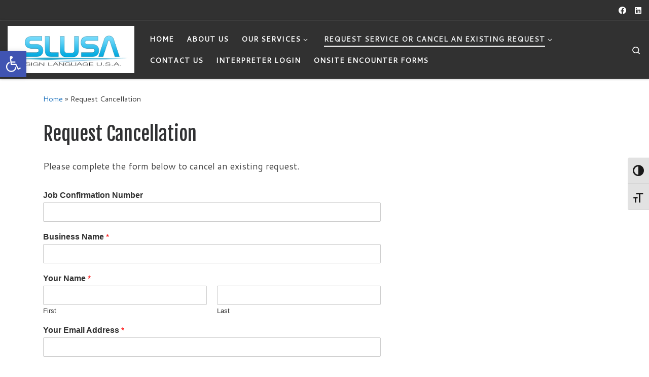

--- FILE ---
content_type: text/html; charset=UTF-8
request_url: https://www.signlanguageusa.com/cancel/
body_size: 75128
content:
<!DOCTYPE html>
<!--[if IE 7]>
<html class="ie ie7" lang="en-US">
<![endif]-->
<!--[if IE 8]>
<html class="ie ie8" lang="en-US">
<![endif]-->
<!--[if !(IE 7) | !(IE 8)  ]><!-->
<html lang="en-US" class="no-js">
<!--<![endif]-->
  <head>
  <meta charset="UTF-8" />
  <meta http-equiv="X-UA-Compatible" content="IE=EDGE" />
  <meta name="viewport" content="width=device-width, initial-scale=1.0" />
  <link rel="profile"  href="https://gmpg.org/xfn/11" />
  <link rel="pingback" href="https://www.signlanguageusa.com/xmlrpc.php" />
  <!-- scripts for IE8 and less  -->
  <!--[if lt IE 9]>
    <script src="https://www.signlanguageusa.com/wp-content/themes/customizr/assets/front/js/libs/html5.js"></script>
  <![endif]-->
<script>(function(html){html.className = html.className.replace(/\bno-js\b/,'js')})(document.documentElement);</script>
<title>Request Cancellation</title>

<!-- Google Tag Manager for WordPress by gtm4wp.com -->
<script data-cfasync="false" data-pagespeed-no-defer>
	var gtm4wp_datalayer_name = "dataLayer";
	var dataLayer = dataLayer || [];
</script>
<!-- End Google Tag Manager for WordPress by gtm4wp.com --><link rel='dns-prefetch' href='//s.w.org' />
<link rel='dns-prefetch' href='//v0.wordpress.com' />
<link rel="alternate" type="application/rss+xml" title=" &raquo; Feed" href="https://www.signlanguageusa.com/feed/" />
<link rel="alternate" type="application/rss+xml" title=" &raquo; Comments Feed" href="https://www.signlanguageusa.com/comments/feed/" />
		<!-- This site uses the Google Analytics by MonsterInsights plugin v7.16.2 - Using Analytics tracking - https://www.monsterinsights.com/ -->
							<script src="//www.googletagmanager.com/gtag/js?id=UA-172733381-1"  type="text/javascript" data-cfasync="false"></script>
			<script type="text/javascript" data-cfasync="false">
				var mi_version = '7.16.2';
				var mi_track_user = true;
				var mi_no_track_reason = '';
				
								var disableStr = 'ga-disable-UA-172733381-1';

				/* Function to detect opted out users */
				function __gtagTrackerIsOptedOut() {
					return document.cookie.indexOf( disableStr + '=true' ) > - 1;
				}

				/* Disable tracking if the opt-out cookie exists. */
				if ( __gtagTrackerIsOptedOut() ) {
					window[disableStr] = true;
				}

				/* Opt-out function */
				function __gtagTrackerOptout() {
					document.cookie = disableStr + '=true; expires=Thu, 31 Dec 2099 23:59:59 UTC; path=/';
					window[disableStr] = true;
				}

				if ( 'undefined' === typeof gaOptout ) {
					function gaOptout() {
						__gtagTrackerOptout();
					}
				}
								window.dataLayer = window.dataLayer || [];
				if ( mi_track_user ) {
					function __gtagTracker() {dataLayer.push( arguments );}
					__gtagTracker( 'js', new Date() );
					__gtagTracker( 'set', {
						'developer_id.dZGIzZG' : true,
						                    });
					__gtagTracker( 'config', 'UA-172733381-1', {
						forceSSL:true,link_attribution:true,					} );
										window.gtag = __gtagTracker;										(
						function () {
							/* https://developers.google.com/analytics/devguides/collection/analyticsjs/ */
							/* ga and __gaTracker compatibility shim. */
							var noopfn = function () {
								return null;
							};
							var newtracker = function () {
								return new Tracker();
							};
							var Tracker = function () {
								return null;
							};
							var p = Tracker.prototype;
							p.get = noopfn;
							p.set = noopfn;
							p.send = function (){
								var args = Array.prototype.slice.call(arguments);
								args.unshift( 'send' );
								__gaTracker.apply(null, args);
							};
							var __gaTracker = function () {
								var len = arguments.length;
								if ( len === 0 ) {
									return;
								}
								var f = arguments[len - 1];
								if ( typeof f !== 'object' || f === null || typeof f.hitCallback !== 'function' ) {
									if ( 'send' === arguments[0] ) {
										var hitConverted, hitObject = false, action;
										if ( 'event' === arguments[1] ) {
											if ( 'undefined' !== typeof arguments[3] ) {
												hitObject = {
													'eventAction': arguments[3],
													'eventCategory': arguments[2],
													'eventLabel': arguments[4],
													'value': arguments[5] ? arguments[5] : 1,
												}
											}
										}
										if ( typeof arguments[2] === 'object' ) {
											hitObject = arguments[2];
										}
										if ( 'undefined' !== typeof (
											arguments[1].hitType
										) ) {
											hitObject = arguments[1];
										}
										if ( hitObject ) {
											action = 'timing' === arguments[1].hitType ? 'timing_complete' : hitObject.eventAction;
											hitConverted = mapArgs( hitObject );
											__gtagTracker( 'event', action, hitConverted );
										}
									}
									return;
								}

								function mapArgs( args ) {
									var gaKey, hit = {};
									var gaMap = {
										'eventCategory': 'event_category',
										'eventAction': 'event_action',
										'eventLabel': 'event_label',
										'eventValue': 'event_value',
										'nonInteraction': 'non_interaction',
										'timingCategory': 'event_category',
										'timingVar': 'name',
										'timingValue': 'value',
										'timingLabel': 'event_label',
									};
									for ( gaKey in gaMap ) {
										if ( 'undefined' !== typeof args[gaKey] ) {
											hit[gaMap[gaKey]] = args[gaKey];
										}
									}
									return hit;
								}

								try {
									f.hitCallback();
								} catch ( ex ) {
								}
							};
							__gaTracker.create = newtracker;
							__gaTracker.getByName = newtracker;
							__gaTracker.getAll = function () {
								return [];
							};
							__gaTracker.remove = noopfn;
							__gaTracker.loaded = true;
							window['__gaTracker'] = __gaTracker;
						}
					)();
									} else {
										console.log( "" );
					( function () {
							function __gtagTracker() {
								return null;
							}
							window['__gtagTracker'] = __gtagTracker;
							window['gtag'] = __gtagTracker;
					} )();
									}
			</script>
				<!-- / Google Analytics by MonsterInsights -->
				<script type="text/javascript">
			window._wpemojiSettings = {"baseUrl":"https:\/\/s.w.org\/images\/core\/emoji\/13.0.1\/72x72\/","ext":".png","svgUrl":"https:\/\/s.w.org\/images\/core\/emoji\/13.0.1\/svg\/","svgExt":".svg","source":{"concatemoji":"https:\/\/www.signlanguageusa.com\/wp-includes\/js\/wp-emoji-release.min.js?ver=5.6.16"}};
			!function(e,a,t){var n,r,o,i=a.createElement("canvas"),p=i.getContext&&i.getContext("2d");function s(e,t){var a=String.fromCharCode;p.clearRect(0,0,i.width,i.height),p.fillText(a.apply(this,e),0,0);e=i.toDataURL();return p.clearRect(0,0,i.width,i.height),p.fillText(a.apply(this,t),0,0),e===i.toDataURL()}function c(e){var t=a.createElement("script");t.src=e,t.defer=t.type="text/javascript",a.getElementsByTagName("head")[0].appendChild(t)}for(o=Array("flag","emoji"),t.supports={everything:!0,everythingExceptFlag:!0},r=0;r<o.length;r++)t.supports[o[r]]=function(e){if(!p||!p.fillText)return!1;switch(p.textBaseline="top",p.font="600 32px Arial",e){case"flag":return s([127987,65039,8205,9895,65039],[127987,65039,8203,9895,65039])?!1:!s([55356,56826,55356,56819],[55356,56826,8203,55356,56819])&&!s([55356,57332,56128,56423,56128,56418,56128,56421,56128,56430,56128,56423,56128,56447],[55356,57332,8203,56128,56423,8203,56128,56418,8203,56128,56421,8203,56128,56430,8203,56128,56423,8203,56128,56447]);case"emoji":return!s([55357,56424,8205,55356,57212],[55357,56424,8203,55356,57212])}return!1}(o[r]),t.supports.everything=t.supports.everything&&t.supports[o[r]],"flag"!==o[r]&&(t.supports.everythingExceptFlag=t.supports.everythingExceptFlag&&t.supports[o[r]]);t.supports.everythingExceptFlag=t.supports.everythingExceptFlag&&!t.supports.flag,t.DOMReady=!1,t.readyCallback=function(){t.DOMReady=!0},t.supports.everything||(n=function(){t.readyCallback()},a.addEventListener?(a.addEventListener("DOMContentLoaded",n,!1),e.addEventListener("load",n,!1)):(e.attachEvent("onload",n),a.attachEvent("onreadystatechange",function(){"complete"===a.readyState&&t.readyCallback()})),(n=t.source||{}).concatemoji?c(n.concatemoji):n.wpemoji&&n.twemoji&&(c(n.twemoji),c(n.wpemoji)))}(window,document,window._wpemojiSettings);
		</script>
		<style type="text/css">
img.wp-smiley,
img.emoji {
	display: inline !important;
	border: none !important;
	box-shadow: none !important;
	height: 1em !important;
	width: 1em !important;
	margin: 0 .07em !important;
	vertical-align: -0.1em !important;
	background: none !important;
	padding: 0 !important;
}
</style>
	<link rel='stylesheet' id='wp-block-library-css'  href='https://www.signlanguageusa.com/wp-includes/css/dist/block-library/style.min.css?ver=5.6.16' type='text/css' media='all' />
<style id='wp-block-library-inline-css' type='text/css'>
.has-text-align-justify{text-align:justify;}
</style>
<link rel='stylesheet' id='simple-banner-style-css'  href='https://www.signlanguageusa.com/wp-content/plugins/simple-banner/simple-banner.css?ver=2.12.1' type='text/css' media='all' />
<link rel='stylesheet' id='ui-font-css'  href='https://www.signlanguageusa.com/wp-content/plugins/wp-accessibility/toolbar/fonts/css/a11y-toolbar.css?ver=1.8.1' type='text/css' media='all' />
<link rel='stylesheet' id='ui-a11y-css'  href='https://www.signlanguageusa.com/wp-content/plugins/wp-accessibility/toolbar/css/a11y.css?ver=1.8.1' type='text/css' media='all' />
<link rel='stylesheet' id='ui-fontsize.css-css'  href='https://www.signlanguageusa.com/wp-content/plugins/wp-accessibility/toolbar/css/a11y-fontsize.css?ver=1.8.1' type='text/css' media='all' />
<style id='ui-fontsize.css-inline-css' type='text/css'>
html { --wpa-font-size: clamp( 24px, 1.5rem, 36px ); --wpa-h1-size : clamp( 48px, 3rem, 72px ); --wpa-h2-size : clamp( 40px, 2.5rem, 60px ); --wpa-h3-size : clamp( 32px, 2rem, 48px ); --wpa-h4-size : clamp( 28px, 1.75rem, 42px ); --wpa-sub-list-size: 1.1em; --wpa-sub-sub-list-size: 1em; } 
</style>
<link rel='stylesheet' id='wpa-style-css'  href='https://www.signlanguageusa.com/wp-content/plugins/wp-accessibility/css/wpa-style.css?ver=1.8.1' type='text/css' media='all' />
<style id='wpa-style-inline-css' type='text/css'>
:root { --admin-bar-top : 7px; }
</style>
<link rel='stylesheet' id='monsterinsights-popular-posts-style-css'  href='https://www.signlanguageusa.com/wp-content/plugins/google-analytics-for-wordpress/assets/css/frontend.min.css?ver=7.16.2' type='text/css' media='all' />
<link rel='stylesheet' id='wpforms-classic-full-css'  href='https://www.signlanguageusa.com/wp-content/plugins/wpforms/assets/css/frontend/classic/wpforms-full.min.css?ver=1.8.2.2' type='text/css' media='all' />
<link rel='stylesheet' id='customizr-main-css'  href='https://www.signlanguageusa.com/wp-content/themes/customizr/assets/front/css/style.min.css?ver=4.4.0' type='text/css' media='all' />
<style id='customizr-main-inline-css' type='text/css'>
::-moz-selection{background-color:#1e73be}::selection{background-color:#1e73be}a,.btn-skin:active,.btn-skin:focus,.btn-skin:hover,.btn-skin.inverted,.grid-container__classic .post-type__icon,.post-type__icon:hover .icn-format,.grid-container__classic .post-type__icon:hover .icn-format,[class*='grid-container__'] .entry-title a.czr-title:hover,input[type=checkbox]:checked::before{color:#1e73be}.czr-css-loader > div ,.btn-skin,.btn-skin:active,.btn-skin:focus,.btn-skin:hover,.btn-skin-h-dark,.btn-skin-h-dark.inverted:active,.btn-skin-h-dark.inverted:focus,.btn-skin-h-dark.inverted:hover{border-color:#1e73be}.tc-header.border-top{border-top-color:#1e73be}[class*='grid-container__'] .entry-title a:hover::after,.grid-container__classic .post-type__icon,.btn-skin,.btn-skin.inverted:active,.btn-skin.inverted:focus,.btn-skin.inverted:hover,.btn-skin-h-dark,.btn-skin-h-dark.inverted:active,.btn-skin-h-dark.inverted:focus,.btn-skin-h-dark.inverted:hover,.sidebar .widget-title::after,input[type=radio]:checked::before{background-color:#1e73be}.btn-skin-light:active,.btn-skin-light:focus,.btn-skin-light:hover,.btn-skin-light.inverted{color:#4799e2}input:not([type='submit']):not([type='button']):not([type='number']):not([type='checkbox']):not([type='radio']):focus,textarea:focus,.btn-skin-light,.btn-skin-light.inverted,.btn-skin-light:active,.btn-skin-light:focus,.btn-skin-light:hover,.btn-skin-light.inverted:active,.btn-skin-light.inverted:focus,.btn-skin-light.inverted:hover{border-color:#4799e2}.btn-skin-light,.btn-skin-light.inverted:active,.btn-skin-light.inverted:focus,.btn-skin-light.inverted:hover{background-color:#4799e2}.btn-skin-lightest:active,.btn-skin-lightest:focus,.btn-skin-lightest:hover,.btn-skin-lightest.inverted{color:#5da5e5}.btn-skin-lightest,.btn-skin-lightest.inverted,.btn-skin-lightest:active,.btn-skin-lightest:focus,.btn-skin-lightest:hover,.btn-skin-lightest.inverted:active,.btn-skin-lightest.inverted:focus,.btn-skin-lightest.inverted:hover{border-color:#5da5e5}.btn-skin-lightest,.btn-skin-lightest.inverted:active,.btn-skin-lightest.inverted:focus,.btn-skin-lightest.inverted:hover{background-color:#5da5e5}.pagination,a:hover,a:focus,a:active,.btn-skin-dark:active,.btn-skin-dark:focus,.btn-skin-dark:hover,.btn-skin-dark.inverted,.btn-skin-dark-oh:active,.btn-skin-dark-oh:focus,.btn-skin-dark-oh:hover,.post-info a:not(.btn):hover,.grid-container__classic .post-type__icon .icn-format,[class*='grid-container__'] .hover .entry-title a,.widget-area a:not(.btn):hover,a.czr-format-link:hover,.format-link.hover a.czr-format-link,button[type=submit]:hover,button[type=submit]:active,button[type=submit]:focus,input[type=submit]:hover,input[type=submit]:active,input[type=submit]:focus,.tabs .nav-link:hover,.tabs .nav-link.active,.tabs .nav-link.active:hover,.tabs .nav-link.active:focus{color:#165389}.grid-container__classic.tc-grid-border .grid__item,.btn-skin-dark,.btn-skin-dark.inverted,button[type=submit],input[type=submit],.btn-skin-dark:active,.btn-skin-dark:focus,.btn-skin-dark:hover,.btn-skin-dark.inverted:active,.btn-skin-dark.inverted:focus,.btn-skin-dark.inverted:hover,.btn-skin-h-dark:active,.btn-skin-h-dark:focus,.btn-skin-h-dark:hover,.btn-skin-h-dark.inverted,.btn-skin-h-dark.inverted,.btn-skin-h-dark.inverted,.btn-skin-dark-oh:active,.btn-skin-dark-oh:focus,.btn-skin-dark-oh:hover,.btn-skin-dark-oh.inverted:active,.btn-skin-dark-oh.inverted:focus,.btn-skin-dark-oh.inverted:hover,button[type=submit]:hover,button[type=submit]:active,button[type=submit]:focus,input[type=submit]:hover,input[type=submit]:active,input[type=submit]:focus{border-color:#165389}.btn-skin-dark,.btn-skin-dark.inverted:active,.btn-skin-dark.inverted:focus,.btn-skin-dark.inverted:hover,.btn-skin-h-dark:active,.btn-skin-h-dark:focus,.btn-skin-h-dark:hover,.btn-skin-h-dark.inverted,.btn-skin-h-dark.inverted,.btn-skin-h-dark.inverted,.btn-skin-dark-oh.inverted:active,.btn-skin-dark-oh.inverted:focus,.btn-skin-dark-oh.inverted:hover,.grid-container__classic .post-type__icon:hover,button[type=submit],input[type=submit],.czr-link-hover-underline .widgets-list-layout-links a:not(.btn)::before,.czr-link-hover-underline .widget_archive a:not(.btn)::before,.czr-link-hover-underline .widget_nav_menu a:not(.btn)::before,.czr-link-hover-underline .widget_rss ul a:not(.btn)::before,.czr-link-hover-underline .widget_recent_entries a:not(.btn)::before,.czr-link-hover-underline .widget_categories a:not(.btn)::before,.czr-link-hover-underline .widget_meta a:not(.btn)::before,.czr-link-hover-underline .widget_recent_comments a:not(.btn)::before,.czr-link-hover-underline .widget_pages a:not(.btn)::before,.czr-link-hover-underline .widget_calendar a:not(.btn)::before,[class*='grid-container__'] .hover .entry-title a::after,a.czr-format-link::before,.comment-author a::before,.comment-link::before,.tabs .nav-link.active::before{background-color:#165389}.btn-skin-dark-shaded:active,.btn-skin-dark-shaded:focus,.btn-skin-dark-shaded:hover,.btn-skin-dark-shaded.inverted{background-color:rgba(22,83,137,0.2)}.btn-skin-dark-shaded,.btn-skin-dark-shaded.inverted:active,.btn-skin-dark-shaded.inverted:focus,.btn-skin-dark-shaded.inverted:hover{background-color:rgba(22,83,137,0.8)}.navbar-brand,.header-tagline,h1,h2,h3,.tc-dropcap { font-family : 'Fjalla One';font-weight : 400; }
body { font-family : 'Cantarell';font-weight : 400; }

      .sticky-enabled .czr-shrink-on .branding__container img {
        height:60px!important;width:auto!important
      }
              .sticky-enabled .czr-shrink-on .navbar-brand-sitename {
                font-size: 0.8em;
                opacity: 0.8;
              }
</style>
<link rel='stylesheet' id='pojo-a11y-css'  href='https://www.signlanguageusa.com/wp-content/plugins/pojo-accessibility/assets/css/style.min.css?ver=1.0.0' type='text/css' media='all' />
<link rel='stylesheet' id='jetpack_css-css'  href='https://www.signlanguageusa.com/wp-content/plugins/jetpack/css/jetpack.css?ver=9.2.4' type='text/css' media='all' />
<script type='text/javascript' id='monsterinsights-frontend-script-js-extra'>
/* <![CDATA[ */
var monsterinsights_frontend = {"js_events_tracking":"true","download_extensions":"doc,pdf,ppt,zip,xls,docx,pptx,xlsx","inbound_paths":"[{\"path\":\"\\\/go\\\/\",\"label\":\"affiliate\"},{\"path\":\"\\\/recommend\\\/\",\"label\":\"affiliate\"}]","home_url":"https:\/\/www.signlanguageusa.com","hash_tracking":"false","ua":"UA-172733381-1"};
/* ]]> */
</script>
<script type='text/javascript' src='https://www.signlanguageusa.com/wp-content/plugins/google-analytics-for-wordpress/assets/js/frontend-gtag.min.js?ver=7.16.2' id='monsterinsights-frontend-script-js'></script>
<script type='text/javascript' src='https://www.signlanguageusa.com/wp-includes/js/jquery/jquery.min.js?ver=3.5.1' id='jquery-core-js'></script>
<script type='text/javascript' src='https://www.signlanguageusa.com/wp-includes/js/jquery/jquery-migrate.min.js?ver=3.3.2' id='jquery-migrate-js'></script>
<script type='text/javascript' id='simple-banner-script-js-before'>
const simpleBannerScriptParams = {"version":"2.12.1","hide_simple_banner":"yes","simple_banner_position":"static","header_margin":"0","header_padding":"0","simple_banner_text":"","pro_version_enabled":"","disabled_on_current_page":false,"debug_mode":"","id":6427,"disabled_pages_array":[],"is_current_page_a_post":false,"disabled_on_posts":"","simple_banner_font_size":"18","simple_banner_color":"#e90101","simple_banner_text_color":"","simple_banner_link_color":"","simple_banner_close_color":"","simple_banner_custom_css":"","simple_banner_scrolling_custom_css":"","simple_banner_text_custom_css":"","simple_banner_button_css":"","site_custom_css":"","keep_site_custom_css":"","site_custom_js":"","keep_site_custom_js":"","wp_body_open_enabled":"","wp_body_open":true,"close_button_enabled":"on","close_button_expiration":"1","close_button_cookie_set":false}
</script>
<script type='text/javascript' src='https://www.signlanguageusa.com/wp-content/plugins/simple-banner/simple-banner.js?ver=2.12.1' id='simple-banner-script-js'></script>
<script type='text/javascript' src='https://www.signlanguageusa.com/wp-content/themes/customizr/assets/front/js/libs/modernizr.min.js?ver=4.4.0' id='modernizr-js'></script>
<script type='text/javascript' src='https://www.signlanguageusa.com/wp-includes/js/underscore.min.js?ver=1.8.3' id='underscore-js'></script>
<script type='text/javascript' id='tc-scripts-js-extra'>
/* <![CDATA[ */
var CZRParams = {"assetsPath":"https:\/\/www.signlanguageusa.com\/wp-content\/themes\/customizr\/assets\/front\/","mainScriptUrl":"https:\/\/www.signlanguageusa.com\/wp-content\/themes\/customizr\/assets\/front\/js\/tc-scripts.min.js?4.4.0","deferFontAwesome":"1","fontAwesomeUrl":"https:\/\/www.signlanguageusa.com\/wp-content\/themes\/customizr\/assets\/shared\/fonts\/fa\/css\/fontawesome-all.min.css?4.4.0","_disabled":[],"centerSliderImg":"1","isLightBoxEnabled":"1","SmoothScroll":{"Enabled":true,"Options":{"touchpadSupport":false}},"isAnchorScrollEnabled":"1","anchorSmoothScrollExclude":{"simple":["[class*=edd]",".carousel-control","[data-toggle=\"modal\"]","[data-toggle=\"dropdown\"]","[data-toggle=\"czr-dropdown\"]","[data-toggle=\"tooltip\"]","[data-toggle=\"popover\"]","[data-toggle=\"collapse\"]","[data-toggle=\"czr-collapse\"]","[data-toggle=\"tab\"]","[data-toggle=\"pill\"]","[data-toggle=\"czr-pill\"]","[class*=upme]","[class*=um-]"],"deep":{"classes":[],"ids":[]}},"timerOnScrollAllBrowsers":"1","centerAllImg":"1","HasComments":"","LoadModernizr":"1","stickyHeader":"1","extLinksStyle":"","extLinksTargetExt":"","extLinksSkipSelectors":{"classes":["btn","button"],"ids":[]},"dropcapEnabled":"","dropcapWhere":{"post":"","page":""},"dropcapMinWords":"50","dropcapSkipSelectors":{"tags":["IMG","IFRAME","H1","H2","H3","H4","H5","H6","BLOCKQUOTE","UL","OL"],"classes":["btn"],"id":[]},"imgSmartLoadEnabled":"","imgSmartLoadOpts":{"parentSelectors":["[class*=grid-container], .article-container",".__before_main_wrapper",".widget-front",".post-related-articles",".tc-singular-thumbnail-wrapper"],"opts":{"excludeImg":[".tc-holder-img"]}},"imgSmartLoadsForSliders":"","pluginCompats":[],"isWPMobile":"","menuStickyUserSettings":{"desktop":"stick_up","mobile":"stick_up"},"adminAjaxUrl":"https:\/\/www.signlanguageusa.com\/wp-admin\/admin-ajax.php","ajaxUrl":"https:\/\/www.signlanguageusa.com\/?czrajax=1","frontNonce":{"id":"CZRFrontNonce","handle":"62d5314df1"},"isDevMode":"","isModernStyle":"1","i18n":{"Permanently dismiss":"Permanently dismiss"},"frontNotifications":{"welcome":{"enabled":false,"content":"","dismissAction":"dismiss_welcome_note_front"}},"preloadGfonts":"1","googleFonts":"Fjalla+One:400%7CCantarell:400","version":"4.4.0"};
/* ]]> */
</script>
<script type='text/javascript' src='https://www.signlanguageusa.com/wp-content/themes/customizr/assets/front/js/tc-scripts.min.js?ver=4.4.0' id='tc-scripts-js' defer></script>
<script type='text/javascript' src='https://www.signlanguageusa.com/wp-content/plugins/wp-accessibility/js/fingerprint.min.js?ver=1.8.1' id='wpa-fingerprintjs-js'></script>
<link rel="https://api.w.org/" href="https://www.signlanguageusa.com/wp-json/" /><link rel="alternate" type="application/json" href="https://www.signlanguageusa.com/wp-json/wp/v2/pages/6427" /><link rel="EditURI" type="application/rsd+xml" title="RSD" href="https://www.signlanguageusa.com/xmlrpc.php?rsd" />
<link rel="wlwmanifest" type="application/wlwmanifest+xml" href="https://www.signlanguageusa.com/wp-includes/wlwmanifest.xml" /> 
<meta name="generator" content="WordPress 5.6.16" />
<link rel="canonical" href="https://www.signlanguageusa.com/cancel/" />
<link rel='shortlink' href='https://wp.me/P24XcP-1FF' />
<link rel="alternate" type="application/json+oembed" href="https://www.signlanguageusa.com/wp-json/oembed/1.0/embed?url=https%3A%2F%2Fwww.signlanguageusa.com%2Fcancel%2F" />
<link rel="alternate" type="text/xml+oembed" href="https://www.signlanguageusa.com/wp-json/oembed/1.0/embed?url=https%3A%2F%2Fwww.signlanguageusa.com%2Fcancel%2F&#038;format=xml" />
                    <!-- Tracking code generated with Global Site Tag Tracking plugin v1.0.2 -->
                    <script async src="https://www.googletagmanager.com/gtag/js?id=AW-613687261"></script>
                    <script>
                      window.dataLayer = window.dataLayer || [];
                      function gtag(){dataLayer.push(arguments);}
                      gtag('js', new Date());

                      gtag('config', 'AW-613687261');
                    </script>      
                    <!-- / Global Site Tag Tracking plugin --><style type="text/css">.simple-banner{display:none;}</style><style type="text/css">.simple-banner{position:static;}</style><style type="text/css">.simple-banner .simple-banner-text{font-size:18;}</style><style type="text/css">.simple-banner{background:#e90101;}</style><style type="text/css">.simple-banner .simple-banner-text{color: #ffffff;}</style><style type="text/css">.simple-banner .simple-banner-text a{color:#f16521;}</style><style id="simple-banner-site-custom-css-dummy" type="text/css"></style><script id="simple-banner-site-custom-js-dummy" type="text/javascript"></script>
<!-- ========= WordPress Store Locator (v3.89.4) | http://www.viadat.com/store-locator/ ========== -->
<!-- No store locator on this page, so no unnecessary scripts for better site performance. -->
<!-- ========= End WordPress Store Locator () ========== -->


<!-- Google Tag Manager for WordPress by gtm4wp.com -->
<!-- GTM Container placement set to footer -->
<script data-cfasync="false" data-pagespeed-no-defer>
</script>
<!-- End Google Tag Manager for WordPress by gtm4wp.com --><style type='text/css'>img#wpstats{display:none}</style><style type="text/css">
#pojo-a11y-toolbar .pojo-a11y-toolbar-toggle a{ background-color: #4054b2;	color: #ffffff;}
#pojo-a11y-toolbar .pojo-a11y-toolbar-overlay, #pojo-a11y-toolbar .pojo-a11y-toolbar-overlay ul.pojo-a11y-toolbar-items.pojo-a11y-links{ border-color: #4054b2;}
body.pojo-a11y-focusable a:focus{ outline-style: solid !important;	outline-width: 1px !important;	outline-color: #FF0000 !important;}
#pojo-a11y-toolbar{ top: 100px !important;}
#pojo-a11y-toolbar .pojo-a11y-toolbar-overlay{ background-color: #ffffff;}
#pojo-a11y-toolbar .pojo-a11y-toolbar-overlay ul.pojo-a11y-toolbar-items li.pojo-a11y-toolbar-item a, #pojo-a11y-toolbar .pojo-a11y-toolbar-overlay p.pojo-a11y-toolbar-title{ color: #333333;}
#pojo-a11y-toolbar .pojo-a11y-toolbar-overlay ul.pojo-a11y-toolbar-items li.pojo-a11y-toolbar-item a.active{ background-color: #4054b2;	color: #ffffff;}
@media (max-width: 767px) { #pojo-a11y-toolbar { top: 50px !important; } }</style>
<!-- Jetpack Open Graph Tags -->
<meta property="og:type" content="article" />
<meta property="og:title" content="Request Cancellation" />
<meta property="og:url" content="https://www.signlanguageusa.com/cancel/" />
<meta property="og:description" content="Please complete the form below to cancel an existing request." />
<meta property="article:published_time" content="2021-06-10T16:25:16+00:00" />
<meta property="article:modified_time" content="2021-06-10T16:25:18+00:00" />
<meta property="og:image" content="https://s0.wp.com/i/blank.jpg" />
<meta property="og:locale" content="en_US" />
<meta name="twitter:text:title" content="Request Cancellation" />
<meta name="twitter:image" content="https://www.signlanguageusa.com/wp-content/uploads/2017/08/9047B733-1-002.jpg" />
<meta name="twitter:card" content="summary" />

<!-- End Jetpack Open Graph Tags -->
<link rel="icon" href="https://www.signlanguageusa.com/wp-content/uploads/2017/08/9047B733-1-002-150x150.jpg" sizes="32x32" />
<link rel="icon" href="https://www.signlanguageusa.com/wp-content/uploads/2017/08/9047B733-1-002.jpg" sizes="192x192" />
<link rel="apple-touch-icon" href="https://www.signlanguageusa.com/wp-content/uploads/2017/08/9047B733-1-002.jpg" />
<meta name="msapplication-TileImage" content="https://www.signlanguageusa.com/wp-content/uploads/2017/08/9047B733-1-002.jpg" />
</head>

  <body class="page-template-default page page-id-6427 wp-embed-responsive czr-link-hover-underline header-skin-dark footer-skin-dark czr-no-sidebar tc-center-images czr-full-layout customizr-4-4-0">
          <a class="screen-reader-text skip-link" href="#content">Skip to content</a>
    
    
    <div id="tc-page-wrap" class="">

      <header class="tpnav-header__header tc-header sl-logo_left sticky-brand-shrink-on sticky-transparent czr-submenu-fade czr-submenu-move czr-highlight-contextual-menu-items" >
    <div class="topbar-navbar__wrapper " >
  <div class="container-fluid">
        <div class="row flex-row flex-lg-nowrap justify-content-start justify-content-lg-end align-items-center topbar-navbar__row">
                                <div class="topbar-nav__socials social-links col col-auto ">
          <ul class="socials " >
  <li ><a rel="nofollow noopener noreferrer" class="social-icon icon-facebook"  title="Follow me on Facebook" aria-label="Follow me on Facebook" href="https://www.facebook.com/pages/Sign-Language-USA-LLC/133193510085211?v=info"  target="_blank" ><i class="fab fa-facebook"></i></a></li> <li ><a rel="nofollow noopener noreferrer" class="social-icon icon-linkedin"  title="Follow me on LinkedIn" aria-label="Follow me on LinkedIn" href="http://www.linkedin.com/groups/Sign-Language-USA-LLC-4227190"  target="_blank" ><i class="fab fa-linkedin"></i></a></li></ul>
        </div>
                </div>
      </div>
</div>    <div class="primary-navbar__wrapper d-none d-lg-block has-horizontal-menu desktop-sticky" >
  <div class="container-fluid">
    <div class="row align-items-center flex-row primary-navbar__row">
      <div class="branding__container col col-auto" >
  <div class="branding align-items-center flex-column ">
    <div class="branding-row d-flex align-self-start flex-row align-items-center">
      <div class="navbar-brand col-auto " >
  <a class="navbar-brand-sitelogo" href="https://www.signlanguageusa.com/"  aria-label=" | " >
    <img src="https://www.signlanguageusa.com/wp-content/uploads/2013/11/SLUSA-LOGO.jpg" alt="Back Home" class="" style="max-width:250px;max-height:100px">  </a>
</div>
      </div>
      </div>
</div>
      <div class="primary-nav__container justify-content-lg-around col col-lg-auto flex-lg-column" >
  <div class="primary-nav__wrapper flex-lg-row align-items-center justify-content-end">
              <nav class="primary-nav__nav col" id="primary-nav">
          <div class="nav__menu-wrapper primary-nav__menu-wrapper justify-content-start czr-open-on-hover" >
<ul id="main-menu" class="primary-nav__menu regular-nav nav__menu nav"><li id="menu-item-3539" class="menu-item menu-item-type-post_type menu-item-object-page menu-item-home menu-item-3539"><a href="https://www.signlanguageusa.com/" class="nav__link"><span class="nav__title">Home</span></a></li>
<li id="menu-item-169" class="menu-item menu-item-type-post_type menu-item-object-page menu-item-169"><a href="https://www.signlanguageusa.com/about-us/" class="nav__link"><span class="nav__title">About Us</span></a></li>
<li id="menu-item-6359" class="menu-item menu-item-type-post_type menu-item-object-page menu-item-has-children czr-dropdown menu-item-6359"><a data-toggle="czr-dropdown" aria-haspopup="true" aria-expanded="false" href="https://www.signlanguageusa.com/our-services/" class="nav__link"><span class="nav__title">Our Services</span><span class="caret__dropdown-toggler"><i class="icn-down-small"></i></span></a>
<ul class="dropdown-menu czr-dropdown-menu">
	<li id="menu-item-465" class="menu-item menu-item-type-post_type menu-item-object-page dropdown-item menu-item-465"><a href="https://www.signlanguageusa.com/sign-language-washington-dc/" class="nav__link"><span class="nav__title">American Sign Language Interpreting</span></a></li>
	<li id="menu-item-478" class="menu-item menu-item-type-post_type menu-item-object-page dropdown-item menu-item-478"><a href="https://www.signlanguageusa.com/foreign-languages/" class="nav__link"><span class="nav__title">Foreign Language Interpreters</span></a></li>
	<li id="menu-item-6356" class="menu-item menu-item-type-post_type menu-item-object-page dropdown-item menu-item-6356"><a href="https://www.signlanguageusa.com/vri/" class="nav__link"><span class="nav__title">Video Remote Interpreting</span></a></li>
	<li id="menu-item-596" class="menu-item menu-item-type-post_type menu-item-object-page dropdown-item menu-item-596"><a href="https://www.signlanguageusa.com/telephonic-interpreting/" class="nav__link"><span class="nav__title">Over the Phone Interpreting</span></a></li>
	<li id="menu-item-6344" class="menu-item menu-item-type-post_type menu-item-object-page dropdown-item menu-item-6344"><a href="https://www.signlanguageusa.com/virtual/" class="nav__link"><span class="nav__title">Virtual Interpreting</span></a></li>
	<li id="menu-item-1940" class="menu-item menu-item-type-post_type menu-item-object-page dropdown-item menu-item-1940"><a href="https://www.signlanguageusa.com/document-translation/" class="nav__link"><span class="nav__title">Document Translation</span></a></li>
	<li id="menu-item-2379" class="menu-item menu-item-type-post_type menu-item-object-page dropdown-item menu-item-2379"><a href="https://www.signlanguageusa.com/cart-captioning/" class="nav__link"><span class="nav__title">CART (Captioning)</span></a></li>
</ul>
</li>
<li id="menu-item-1939" class="menu-item menu-item-type-post_type menu-item-object-page current-menu-ancestor current-menu-parent current_page_parent current_page_ancestor menu-item-has-children czr-dropdown current-active menu-item-1939"><a data-toggle="czr-dropdown" aria-haspopup="true" aria-expanded="false" href="https://www.signlanguageusa.com/customer-options-request-an-interpreter/" class="nav__link"><span class="nav__title">Request Service Or Cancel an Existing Request</span><span class="caret__dropdown-toggler"><i class="icn-down-small"></i></span></a>
<ul class="dropdown-menu czr-dropdown-menu">
	<li id="menu-item-6317" class="menu-item menu-item-type-post_type menu-item-object-page dropdown-item menu-item-6317"><a href="https://www.signlanguageusa.com/new-request/" class="nav__link"><span class="nav__title">Request an Interpreter</span></a></li>
	<li id="menu-item-6429" class="menu-item menu-item-type-post_type menu-item-object-page current-menu-item page_item page-item-6427 current_page_item dropdown-item current-active menu-item-6429"><a href="https://www.signlanguageusa.com/cancel/" aria-current="page" class="nav__link"><span class="nav__title">Cancel an Existing Request</span></a></li>
	<li id="menu-item-1865" class="menu-item menu-item-type-post_type menu-item-object-page dropdown-item menu-item-1865"><a href="https://www.signlanguageusa.com/submit-document/" class="nav__link"><span class="nav__title">Upload Document for Translation</span></a></li>
	<li id="menu-item-1952" class="menu-item menu-item-type-post_type menu-item-object-page dropdown-item menu-item-1952"><a href="https://www.signlanguageusa.com/cart-request-form/" class="nav__link"><span class="nav__title">CART Request Form</span></a></li>
	<li id="menu-item-1466" class="menu-item menu-item-type-custom menu-item-object-custom dropdown-item menu-item-1466"><a href="http://slusa.interpretmanager.com" class="nav__link"><span class="nav__title">Customer Login (For Video &#038; Phone Interpreting accounts)</span></a></li>
	<li id="menu-item-734" class="menu-item menu-item-type-post_type menu-item-object-page dropdown-item menu-item-734"><a href="https://www.signlanguageusa.com/pay-invoice/" class="nav__link"><span class="nav__title">Pay Invoice</span></a></li>
</ul>
</li>
<li id="menu-item-2374" class="menu-item menu-item-type-post_type menu-item-object-page menu-item-2374"><a href="https://www.signlanguageusa.com/contact-us/" class="nav__link"><span class="nav__title">Contact Us</span></a></li>
<li id="menu-item-1358" class="menu-item menu-item-type-custom menu-item-object-custom menu-item-1358"><a href="https://gofluently.com/signlanguageusa" class="nav__link"><span class="nav__title">Interpreter Login</span></a></li>
<li id="menu-item-5835" class="menu-item menu-item-type-post_type menu-item-object-page menu-item-5835"><a href="https://www.signlanguageusa.com/interpreter-tools/" class="nav__link"><span class="nav__title">Onsite Encounter Forms</span></a></li>
</ul></div>        </nav>
    <div class="primary-nav__utils nav__utils col-auto" >
    <ul class="nav utils flex-row flex-nowrap regular-nav">
      <li class="nav__search " >
  <a href="#" class="search-toggle_btn icn-search czr-overlay-toggle_btn"  aria-expanded="false"><span class="sr-only">Search</span></a>
        <div class="czr-search-expand">
      <div class="czr-search-expand-inner"><div class="search-form__container " >
  <form action="https://www.signlanguageusa.com/" method="get" class="czr-form search-form">
    <div class="form-group czr-focus">
            <label for="s-69727901125f1" id="lsearch-69727901125f1">
        <span class="screen-reader-text">Search</span>
        <input id="s-69727901125f1" class="form-control czr-search-field" name="s" type="search" value="" aria-describedby="lsearch-69727901125f1" placeholder="Search &hellip;">
      </label>
      <button type="submit" class="button"><i class="icn-search"></i><span class="screen-reader-text">Search &hellip;</span></button>
    </div>
  </form>
</div></div>
    </div>
    </li>
    </ul>
</div>  </div>
</div>
    </div>
  </div>
</div>    <div class="mobile-navbar__wrapper d-lg-none mobile-sticky" >
    <div class="branding__container justify-content-between align-items-center container-fluid" >
  <div class="branding flex-column">
    <div class="branding-row d-flex align-self-start flex-row align-items-center">
      <div class="navbar-brand col-auto " >
  <a class="navbar-brand-sitelogo" href="https://www.signlanguageusa.com/"  aria-label=" | " >
    <img src="https://www.signlanguageusa.com/wp-content/uploads/2013/11/SLUSA-LOGO.jpg" alt="Back Home" class="" style="max-width:250px;max-height:100px">  </a>
</div>
    </div>
      </div>
  <div class="mobile-utils__wrapper nav__utils regular-nav">
    <ul class="nav utils row flex-row flex-nowrap">
      <li class="hamburger-toggler__container " >
  <button class="ham-toggler-menu czr-collapsed" data-toggle="czr-collapse" data-target="#mobile-nav"><span class="ham__toggler-span-wrapper"><span class="line line-1"></span><span class="line line-2"></span><span class="line line-3"></span></span><span class="screen-reader-text">Menu</span></button>
</li>
    </ul>
  </div>
</div>
<div class="mobile-nav__container " >
   <nav class="mobile-nav__nav flex-column czr-collapse" id="mobile-nav">
      <div class="mobile-nav__inner container-fluid">
      <div class="header-search__container ">
  <div class="search-form__container " >
  <form action="https://www.signlanguageusa.com/" method="get" class="czr-form search-form">
    <div class="form-group czr-focus">
            <label for="s-6972790113cba" id="lsearch-6972790113cba">
        <span class="screen-reader-text">Search</span>
        <input id="s-6972790113cba" class="form-control czr-search-field" name="s" type="search" value="" aria-describedby="lsearch-6972790113cba" placeholder="Search &hellip;">
      </label>
      <button type="submit" class="button"><i class="icn-search"></i><span class="screen-reader-text">Search &hellip;</span></button>
    </div>
  </form>
</div></div><div class="nav__menu-wrapper mobile-nav__menu-wrapper czr-open-on-click" >
<ul id="mobile-nav-menu" class="mobile-nav__menu vertical-nav nav__menu flex-column nav"><li class="menu-item menu-item-type-post_type menu-item-object-page menu-item-home menu-item-3539"><a href="https://www.signlanguageusa.com/" class="nav__link"><span class="nav__title">Home</span></a></li>
<li class="menu-item menu-item-type-post_type menu-item-object-page menu-item-169"><a href="https://www.signlanguageusa.com/about-us/" class="nav__link"><span class="nav__title">About Us</span></a></li>
<li class="menu-item menu-item-type-post_type menu-item-object-page menu-item-has-children czr-dropdown menu-item-6359"><span class="display-flex nav__link-wrapper align-items-start"><a href="https://www.signlanguageusa.com/our-services/" class="nav__link"><span class="nav__title">Our Services</span></a><button data-toggle="czr-dropdown" aria-haspopup="true" aria-expanded="false" class="caret__dropdown-toggler czr-btn-link"><i class="icn-down-small"></i></button></span>
<ul class="dropdown-menu czr-dropdown-menu">
	<li class="menu-item menu-item-type-post_type menu-item-object-page dropdown-item menu-item-465"><a href="https://www.signlanguageusa.com/sign-language-washington-dc/" class="nav__link"><span class="nav__title">American Sign Language Interpreting</span></a></li>
	<li class="menu-item menu-item-type-post_type menu-item-object-page dropdown-item menu-item-478"><a href="https://www.signlanguageusa.com/foreign-languages/" class="nav__link"><span class="nav__title">Foreign Language Interpreters</span></a></li>
	<li class="menu-item menu-item-type-post_type menu-item-object-page dropdown-item menu-item-6356"><a href="https://www.signlanguageusa.com/vri/" class="nav__link"><span class="nav__title">Video Remote Interpreting</span></a></li>
	<li class="menu-item menu-item-type-post_type menu-item-object-page dropdown-item menu-item-596"><a href="https://www.signlanguageusa.com/telephonic-interpreting/" class="nav__link"><span class="nav__title">Over the Phone Interpreting</span></a></li>
	<li class="menu-item menu-item-type-post_type menu-item-object-page dropdown-item menu-item-6344"><a href="https://www.signlanguageusa.com/virtual/" class="nav__link"><span class="nav__title">Virtual Interpreting</span></a></li>
	<li class="menu-item menu-item-type-post_type menu-item-object-page dropdown-item menu-item-1940"><a href="https://www.signlanguageusa.com/document-translation/" class="nav__link"><span class="nav__title">Document Translation</span></a></li>
	<li class="menu-item menu-item-type-post_type menu-item-object-page dropdown-item menu-item-2379"><a href="https://www.signlanguageusa.com/cart-captioning/" class="nav__link"><span class="nav__title">CART (Captioning)</span></a></li>
</ul>
</li>
<li class="menu-item menu-item-type-post_type menu-item-object-page current-menu-ancestor current-menu-parent current_page_parent current_page_ancestor menu-item-has-children czr-dropdown current-active menu-item-1939"><span class="display-flex nav__link-wrapper align-items-start"><a href="https://www.signlanguageusa.com/customer-options-request-an-interpreter/" class="nav__link"><span class="nav__title">Request Service Or Cancel an Existing Request</span></a><button data-toggle="czr-dropdown" aria-haspopup="true" aria-expanded="false" class="caret__dropdown-toggler czr-btn-link"><i class="icn-down-small"></i></button></span>
<ul class="dropdown-menu czr-dropdown-menu">
	<li class="menu-item menu-item-type-post_type menu-item-object-page dropdown-item menu-item-6317"><a href="https://www.signlanguageusa.com/new-request/" class="nav__link"><span class="nav__title">Request an Interpreter</span></a></li>
	<li class="menu-item menu-item-type-post_type menu-item-object-page current-menu-item page_item page-item-6427 current_page_item dropdown-item current-active menu-item-6429"><a href="https://www.signlanguageusa.com/cancel/" aria-current="page" class="nav__link"><span class="nav__title">Cancel an Existing Request</span></a></li>
	<li class="menu-item menu-item-type-post_type menu-item-object-page dropdown-item menu-item-1865"><a href="https://www.signlanguageusa.com/submit-document/" class="nav__link"><span class="nav__title">Upload Document for Translation</span></a></li>
	<li class="menu-item menu-item-type-post_type menu-item-object-page dropdown-item menu-item-1952"><a href="https://www.signlanguageusa.com/cart-request-form/" class="nav__link"><span class="nav__title">CART Request Form</span></a></li>
	<li class="menu-item menu-item-type-custom menu-item-object-custom dropdown-item menu-item-1466"><a href="http://slusa.interpretmanager.com" class="nav__link"><span class="nav__title">Customer Login (For Video &#038; Phone Interpreting accounts)</span></a></li>
	<li class="menu-item menu-item-type-post_type menu-item-object-page dropdown-item menu-item-734"><a href="https://www.signlanguageusa.com/pay-invoice/" class="nav__link"><span class="nav__title">Pay Invoice</span></a></li>
</ul>
</li>
<li class="menu-item menu-item-type-post_type menu-item-object-page menu-item-2374"><a href="https://www.signlanguageusa.com/contact-us/" class="nav__link"><span class="nav__title">Contact Us</span></a></li>
<li class="menu-item menu-item-type-custom menu-item-object-custom menu-item-1358"><a href="https://gofluently.com/signlanguageusa" class="nav__link"><span class="nav__title">Interpreter Login</span></a></li>
<li class="menu-item menu-item-type-post_type menu-item-object-page menu-item-5835"><a href="https://www.signlanguageusa.com/interpreter-tools/" class="nav__link"><span class="nav__title">Onsite Encounter Forms</span></a></li>
</ul></div>      </div>
  </nav>
</div></div></header>


  
    <div id="main-wrapper" class="section">

                      

          <div class="czr-hot-crumble container page-breadcrumbs" role="navigation" >
  <div class="row">
        <nav class="breadcrumbs col-12"><span class="trail-begin"><a href="https://www.signlanguageusa.com" title="" rel="home" class="trail-begin">Home</a></span> <span class="sep">&raquo;</span> <span class="trail-end">Request Cancellation</span></nav>  </div>
</div>
          <div class="container" role="main">

            
            <div class="flex-row row column-content-wrapper">

                
                <div id="content" class="col-12 article-container">

                  <article id="page-6427" class="post-6427 page type-page status-publish czr-hentry" >
    <header class="entry-header " >
  <div class="entry-header-inner">
        <h1 class="entry-title">Request Cancellation</h1>
      </div>
</header>  <div class="post-entry tc-content-inner">
    <section class="post-content entry-content " >
      <div class="czr-wp-the-content">
        
<p>Please complete the form below to cancel an existing request.  </p>


<div class="wpforms-container wpforms-container-full wpforms-block" id="wpforms-6426"><form id="wpforms-form-6426" class="wpforms-validate wpforms-form" data-formid="6426" method="post" enctype="multipart/form-data" action="/cancel/" data-token="e21b6af72c8696ca9d1af66207c0f9a0"><noscript class="wpforms-error-noscript">Please enable JavaScript in your browser to complete this form.</noscript><div class="wpforms-field-container"><div id="wpforms-6426-field_5-container" class="wpforms-field wpforms-field-text" data-field-id="5"><label class="wpforms-field-label" for="wpforms-6426-field_5">Job Confirmation Number </label><input type="text" id="wpforms-6426-field_5" class="wpforms-field-medium" name="wpforms[fields][5]" ></div><div id="wpforms-6426-field_1-container" class="wpforms-field wpforms-field-text" data-field-id="1"><label class="wpforms-field-label" for="wpforms-6426-field_1">Business Name <span class="wpforms-required-label">*</span></label><input type="text" id="wpforms-6426-field_1" class="wpforms-field-medium wpforms-field-required" name="wpforms[fields][1]" required></div><div id="wpforms-6426-field_3-container" class="wpforms-field wpforms-field-name" data-field-id="3"><label class="wpforms-field-label" for="wpforms-6426-field_3">Your Name <span class="wpforms-required-label">*</span></label><div class="wpforms-field-row wpforms-field-medium"><div class="wpforms-field-row-block wpforms-first wpforms-one-half"><input type="text" id="wpforms-6426-field_3" class="wpforms-field-name-first wpforms-field-required" name="wpforms[fields][3][first]" required><label for="wpforms-6426-field_3" class="wpforms-field-sublabel after ">First</label></div><div class="wpforms-field-row-block wpforms-one-half"><input type="text" id="wpforms-6426-field_3-last" class="wpforms-field-name-last wpforms-field-required" name="wpforms[fields][3][last]" required><label for="wpforms-6426-field_3-last" class="wpforms-field-sublabel after ">Last</label></div></div></div><div id="wpforms-6426-field_10-container" class="wpforms-field wpforms-field-email" data-field-id="10"><label class="wpforms-field-label" for="wpforms-6426-field_10">Your Email Address <span class="wpforms-required-label">*</span></label><input type="email" id="wpforms-6426-field_10" class="wpforms-field-medium wpforms-field-required" name="wpforms[fields][10]" spellcheck="false" required></div><div id="wpforms-6426-field_11-container" class="wpforms-field wpforms-field-phone" data-field-id="11"><label class="wpforms-field-label" for="wpforms-6426-field_11">Your Phone Number  <span class="wpforms-required-label">*</span></label><input type="tel" id="wpforms-6426-field_11" class="wpforms-field-medium wpforms-field-required wpforms-smart-phone-field" data-rule-smart-phone-field="true" name="wpforms[fields][11]" required></div><div id="wpforms-6426-field_13-container" class="wpforms-field wpforms-field-text" data-field-id="13"><label class="wpforms-field-label" for="wpforms-6426-field_13">Name of the Person Receiving Interpretation (If this was for an audience, say &quot;General Audience&quot;) <span class="wpforms-required-label">*</span></label><input type="text" id="wpforms-6426-field_13" class="wpforms-field-medium wpforms-field-required" name="wpforms[fields][13]" required></div><div id="wpforms-6426-field_7-container" class="wpforms-field wpforms-field-date-time" data-field-id="7"><label class="wpforms-field-label" for="wpforms-6426-field_7">Request Date and Start Time <span class="wpforms-required-label">*</span></label><div class="wpforms-field-row wpforms-field-medium"><div class="wpforms-field-row-block wpforms-date-type-datepicker"><div class="wpforms-datepicker-wrap"><input type="text" id="wpforms-6426-field_7" class="wpforms-field-date-time-date wpforms-datepicker wpforms-field-required" data-date-format="m/d/Y" data-disable-past-dates="0" data-input="true" name="wpforms[fields][7][date]" required><a title="Clear Date" data-clear class="wpforms-datepicker-clear" style="display:none;"></a></div><label for="wpforms-6426-field_7" class="wpforms-field-sublabel after ">Date</label></div><div class="wpforms-field-row-block"><input type="text" id="wpforms-6426-field_7-time" class="wpforms-field-date-time-time wpforms-timepicker wpforms-field-required" data-time-format="g:i A" data-step="30" data-rule-time12h="true" name="wpforms[fields][7][time]" required><label for="wpforms-6426-field_7-time" class="wpforms-field-sublabel after ">Time</label></div></div></div><div id="wpforms-6426-field_12-container" class="wpforms-field wpforms-field-radio" data-field-id="12"><label class="wpforms-field-label" for="wpforms-6426-field_12">Was Your Request for ASL, Foreign Language, CART, or a Mix? <span class="wpforms-required-label">*</span></label><ul id="wpforms-6426-field_12" class="wpforms-field-required"><li class="choice-1 depth-1"><input type="radio" id="wpforms-6426-field_12_1" name="wpforms[fields][12]" value="American Sign Language" required ><label class="wpforms-field-label-inline" for="wpforms-6426-field_12_1">American Sign Language</label></li><li class="choice-2 depth-1"><input type="radio" id="wpforms-6426-field_12_2" name="wpforms[fields][12]" value="Foreign Language" required ><label class="wpforms-field-label-inline" for="wpforms-6426-field_12_2">Foreign Language</label></li><li class="choice-4 depth-1"><input type="radio" id="wpforms-6426-field_12_4" name="wpforms[fields][12]" value="CART" required ><label class="wpforms-field-label-inline" for="wpforms-6426-field_12_4">CART</label></li><li class="choice-5 depth-1"><input type="radio" id="wpforms-6426-field_12_5" name="wpforms[fields][12]" value="This Request was for More than One of the Above" required ><label class="wpforms-field-label-inline" for="wpforms-6426-field_12_5">This Request was for More than One of the Above</label></li></ul></div><div id="wpforms-6426-field_14-container" class="wpforms-field wpforms-field-textarea" data-field-id="14"><label class="wpforms-field-label" for="wpforms-6426-field_14">If You are Cancelling Multiple or a Series of Requests, Please specify Below</label><textarea id="wpforms-6426-field_14" class="wpforms-field-medium" name="wpforms[fields][14]" ></textarea></div><div id="wpforms-6426-field_15-container" class="wpforms-field wpforms-field-checkbox" data-field-id="15"><label class="wpforms-field-label" for="wpforms-6426-field_15">By Checking Below, You Confirm You are Cancelling This Request <span class="wpforms-required-label">*</span></label><ul id="wpforms-6426-field_15" class="wpforms-field-required"><li class="choice-1 depth-1"><input type="checkbox" id="wpforms-6426-field_15_1" name="wpforms[fields][15][]" value="Yes, Please Cancel My Request" required ><label class="wpforms-field-label-inline" for="wpforms-6426-field_15_1">Yes, Please Cancel My Request</label></li></ul></div></div><!-- .wpforms-field-container --><div class="wpforms-submit-container" ><input type="hidden" name="wpforms[id]" value="6426"><input type="hidden" name="wpforms[author]" value="1"><input type="hidden" name="wpforms[post_id]" value="6427"><button type="submit" name="wpforms[submit]" id="wpforms-submit-6426" class="wpforms-submit" data-alt-text="Sending..." data-submit-text="Submit" aria-live="assertive" value="wpforms-submit">Submit</button></div></form></div>  <!-- .wpforms-container -->      </div>
      <footer class="post-footer clearfix">
                      </footer>
    </section><!-- .entry-content -->
  </div><!-- .post-entry -->
  </article>                </div>

                
            </div><!-- .column-content-wrapper -->

            

          </div><!-- .container -->

          
    </div><!-- #main-wrapper -->

    
    
<footer id="footer" class="footer__wrapper" >
  <div id="colophon" class="colophon " >
  <div class="container-fluid">
    <div class="colophon__row row flex-row justify-content-between">
      <div class="col-12 col-sm-auto">
        <div id="footer__credits" class="footer__credits" >
  <p class="czr-copyright">
    <span class="czr-copyright-text">&copy;&nbsp;2026&nbsp;</span><a class="czr-copyright-link" href="https://www.signlanguageusa.com" title=""></a><span class="czr-rights-text">&nbsp;&ndash;&nbsp;All rights reserved</span>
  </p>
  <p class="czr-credits">
    <span class="czr-designer">
      <span class="czr-wp-powered"><span class="czr-wp-powered-text">Powered by&nbsp;</span><a class="czr-wp-powered-link fab fa-wordpress" title="Powered by WordPress" href="https://wordpress.org/" target="_blank" rel="noopener noreferrer"></a></span><span class="czr-designer-text">&nbsp;&ndash;&nbsp;Designed with the <a class="czr-designer-link" href="https://presscustomizr.com/customizr" title="Customizr theme">Customizr theme</a></span>
    </span>
  </p>
</div>
      </div>
          </div>
  </div>
</div>
</footer>
    </div><!-- end #tc-page-wrap -->

    <div class="simple-banner simple-banner-text" style="display:none !important"></div>
<!-- GTM Container placement set to footer -->
<!-- Google Tag Manager (noscript) --><link rel='stylesheet' id='wpforms-smart-phone-field-css'  href='https://www.signlanguageusa.com/wp-content/plugins/wpforms/assets/pro/css/fields/phone/intl-tel-input.min.css?ver=17.0.17' type='text/css' media='all' />
<link rel='stylesheet' id='wpforms-jquery-timepicker-css'  href='https://www.signlanguageusa.com/wp-content/plugins/wpforms/assets/lib/jquery.timepicker/jquery.timepicker.min.css?ver=1.11.5' type='text/css' media='all' />
<link rel='stylesheet' id='wpforms-flatpickr-css'  href='https://www.signlanguageusa.com/wp-content/plugins/wpforms/assets/lib/flatpickr/flatpickr.min.css?ver=4.6.9' type='text/css' media='all' />
<script type='text/javascript' id='themefarmer-companion-front-script-js-extra'>
/* <![CDATA[ */
var themefarmer_companion_obj = {"ajax_url":"https:\/\/www.signlanguageusa.com\/wp-admin\/admin-ajax.php"};
/* ]]> */
</script>
<script type='text/javascript' src='https://www.signlanguageusa.com/wp-content/plugins/themefarmer-companion/assets/js/themefarmer-front.js?ver=1.3.2' id='themefarmer-companion-front-script-js'></script>
<script type='text/javascript' id='wpa-toolbar-js-extra'>
/* <![CDATA[ */
var wpatb = {"location":"body","is_rtl":"ltr","is_right":"reversed","responsive":"a11y-responsive","contrast":"Toggle High Contrast","grayscale":"Toggle Grayscale","fontsize":"Toggle Font size","custom_location":"standard-location","enable_grayscale":"false","enable_fontsize":"true","enable_contrast":"true"};
/* ]]> */
</script>
<script type='text/javascript' src='https://www.signlanguageusa.com/wp-content/plugins/wp-accessibility/js/wpa-toolbar.min.js?ver=1.8.1' id='wpa-toolbar-js'></script>
<script type='text/javascript' id='ui-a11y-js-extra'>
/* <![CDATA[ */
var wpa11y = {"path":"https:\/\/www.signlanguageusa.com\/wp-content\/plugins\/wp-accessibility\/toolbar\/css\/a11y-contrast.css?version=1.8.1"};
/* ]]> */
</script>
<script type='text/javascript' src='https://www.signlanguageusa.com/wp-content/plugins/wp-accessibility/js/a11y.min.js?ver=1.8.1' id='ui-a11y-js'></script>
<script type='text/javascript' src='https://www.signlanguageusa.com/wp-content/plugins/duracelltomi-google-tag-manager/dist/js/gtm4wp-form-move-tracker.js?ver=1.22.1' id='gtm4wp-form-move-tracker-js'></script>
<script type='text/javascript' src='https://www.signlanguageusa.com/wp-includes/js/jquery/ui/core.min.js?ver=1.12.1' id='jquery-ui-core-js'></script>
<script type='text/javascript' src='https://www.signlanguageusa.com/wp-includes/js/jquery/ui/effect.min.js?ver=1.12.1' id='jquery-effects-core-js'></script>
<script type='text/javascript' src='https://www.signlanguageusa.com/wp-content/themes/customizr/assets/front/js/libs/retina.min.js?ver=4.4.0' id='retinajs-js'></script>
<script type='text/javascript' id='pojo-a11y-js-extra'>
/* <![CDATA[ */
var PojoA11yOptions = {"focusable":"1","remove_link_target":"","add_role_links":"1","enable_save":"1","save_expiration":"168"};
/* ]]> */
</script>
<script type='text/javascript' src='https://www.signlanguageusa.com/wp-content/plugins/pojo-accessibility/assets/js/app.min.js?ver=1.0.0' id='pojo-a11y-js'></script>
<script type='text/javascript' id='wpa.longdesc-js-extra'>
/* <![CDATA[ */
var wpald = {"url":"https:\/\/www.signlanguageusa.com\/wp-json\/wp\/v2\/media","type":"jquery","home":"https:\/\/www.signlanguageusa.com","text":"<span class=\"dashicons dashicons-media-text\" aria-hidden=\"true\"><\/span><span class=\"screen-reader\">Long Description<\/span>"};
/* ]]> */
</script>
<script type='text/javascript' src='https://www.signlanguageusa.com/wp-content/plugins/wp-accessibility/js/longdesc.min.js?ver=1.8.1' id='wpa.longdesc-js'></script>
<script type='text/javascript' id='wp-accessibility-js-extra'>
/* <![CDATA[ */
var wpa = {"skiplinks":{"enabled":false,"output":""},"target":"1","tabindex":"1","underline":{"enabled":false,"target":"a"},"dir":"ltr","lang":"en-US","titles":"1","labels":"1","wpalabels":{"s":"Search","author":"Name","email":"Email","url":"Website","comment":"Comment"},"current":"","errors":"","tracking":"1","ajaxurl":"https:\/\/www.signlanguageusa.com\/wp-admin\/admin-ajax.php","security":"637c9cbab9","action":"wpa_stats_action","url":"https:\/\/www.signlanguageusa.com\/cancel?page_id=0\/","post_id":"6427"};
/* ]]> */
</script>
<script type='text/javascript' src='https://www.signlanguageusa.com/wp-content/plugins/wp-accessibility/js/wp-accessibility.min.js?ver=1.8.1' id='wp-accessibility-js'></script>
<script type='text/javascript' src='https://www.signlanguageusa.com/wp-includes/js/wp-embed.min.js?ver=5.6.16' id='wp-embed-js'></script>
<script type='text/javascript' src='https://www.signlanguageusa.com/wp-content/plugins/wpforms/assets/pro/lib/intl-tel-input/jquery.intl-tel-input.min.js?ver=17.0.17' id='wpforms-smart-phone-field-js'></script>
<script type='text/javascript' src='https://www.signlanguageusa.com/wp-content/plugins/wpforms/assets/lib/jquery.validate.min.js?ver=1.19.5' id='wpforms-validation-js'></script>
<script type='text/javascript' src='https://www.signlanguageusa.com/wp-content/plugins/wpforms/assets/lib/jquery.inputmask.min.js?ver=5.0.7-beta.29' id='wpforms-maskedinput-js'></script>
<script type='text/javascript' src='https://www.signlanguageusa.com/wp-content/plugins/wpforms/assets/lib/mailcheck.min.js?ver=1.1.2' id='wpforms-mailcheck-js'></script>
<script type='text/javascript' src='https://www.signlanguageusa.com/wp-content/plugins/wpforms/assets/lib/punycode.min.js?ver=1.0.0' id='wpforms-punycode-js'></script>
<script type='text/javascript' src='https://www.signlanguageusa.com/wp-content/plugins/wpforms/assets/js/utils.min.js?ver=1.8.2.2' id='wpforms-generic-utils-js'></script>
<script type='text/javascript' src='https://www.signlanguageusa.com/wp-content/plugins/wpforms/assets/js/wpforms.min.js?ver=1.8.2.2' id='wpforms-js'></script>
<script type='text/javascript' src='https://www.signlanguageusa.com/wp-content/plugins/wpforms/assets/lib/flatpickr/flatpickr.min.js?ver=4.6.9' id='wpforms-flatpickr-js'></script>
<script type='text/javascript' src='https://www.signlanguageusa.com/wp-content/plugins/wpforms/assets/lib/jquery.timepicker/jquery.timepicker.min.js?ver=1.11.5' id='wpforms-jquery-timepicker-js'></script>
		<a id="pojo-a11y-skip-content" class="pojo-skip-link pojo-skip-content" tabindex="1" accesskey="s" href="#content">Skip to content</a>
				<nav id="pojo-a11y-toolbar" class="pojo-a11y-toolbar-left pojo-a11y-" role="navigation">
			<div class="pojo-a11y-toolbar-toggle">
				<a class="pojo-a11y-toolbar-link pojo-a11y-toolbar-toggle-link" href="javascript:void(0);" title="Accessibility Tools">
					<span class="pojo-sr-only sr-only">Open toolbar</span>
					<svg xmlns="http://www.w3.org/2000/svg" viewBox="0 0 100 100" fill="currentColor" width="1em">
						<g><path d="M60.4,78.9c-2.2,4.1-5.3,7.4-9.2,9.8c-4,2.4-8.3,3.6-13,3.6c-6.9,0-12.8-2.4-17.7-7.3c-4.9-4.9-7.3-10.8-7.3-17.7c0-5,1.4-9.5,4.1-13.7c2.7-4.2,6.4-7.2,10.9-9.2l-0.9-7.3c-6.3,2.3-11.4,6.2-15.3,11.8C7.9,54.4,6,60.6,6,67.3c0,5.8,1.4,11.2,4.3,16.1s6.8,8.8,11.7,11.7c4.9,2.9,10.3,4.3,16.1,4.3c7,0,13.3-2.1,18.9-6.2c5.7-4.1,9.6-9.5,11.7-16.2l-5.7-11.4C63.5,70.4,62.5,74.8,60.4,78.9z"/><path d="M93.8,71.3l-11.1,5.5L70,51.4c-0.6-1.3-1.7-2-3.2-2H41.3l-0.9-7.2h22.7v-7.2H39.6L37.5,19c2.5,0.3,4.8-0.5,6.7-2.3c1.9-1.8,2.9-4,2.9-6.6c0-2.5-0.9-4.6-2.6-6.3c-1.8-1.8-3.9-2.6-6.3-2.6c-2,0-3.8,0.6-5.4,1.8c-1.6,1.2-2.7,2.7-3.2,4.6c-0.3,1-0.4,1.8-0.3,2.3l5.4,43.5c0.1,0.9,0.5,1.6,1.2,2.3c0.7,0.6,1.5,0.9,2.4,0.9h26.4l13.4,26.7c0.6,1.3,1.7,2,3.2,2c0.6,0,1.1-0.1,1.6-0.4L97,77.7L93.8,71.3z"/></g>					</svg>
				</a>
			</div>
			<div class="pojo-a11y-toolbar-overlay">
				<div class="pojo-a11y-toolbar-inner">
					<p class="pojo-a11y-toolbar-title">Accessibility Tools</p>
					
					<ul class="pojo-a11y-toolbar-items pojo-a11y-tools">
																			<li class="pojo-a11y-toolbar-item">
								<a href="#" class="pojo-a11y-toolbar-link pojo-a11y-btn-resize-font pojo-a11y-btn-resize-plus" data-action="resize-plus" data-action-group="resize" tabindex="-1">
									<span class="pojo-a11y-toolbar-icon"><svg version="1.1" xmlns="http://www.w3.org/2000/svg" width="1em" viewBox="0 0 448 448"><path fill="currentColor" d="M256 200v16c0 4.25-3.75 8-8 8h-56v56c0 4.25-3.75 8-8 8h-16c-4.25 0-8-3.75-8-8v-56h-56c-4.25 0-8-3.75-8-8v-16c0-4.25 3.75-8 8-8h56v-56c0-4.25 3.75-8 8-8h16c4.25 0 8 3.75 8 8v56h56c4.25 0 8 3.75 8 8zM288 208c0-61.75-50.25-112-112-112s-112 50.25-112 112 50.25 112 112 112 112-50.25 112-112zM416 416c0 17.75-14.25 32-32 32-8.5 0-16.75-3.5-22.5-9.5l-85.75-85.5c-29.25 20.25-64.25 31-99.75 31-97.25 0-176-78.75-176-176s78.75-176 176-176 176 78.75 176 176c0 35.5-10.75 70.5-31 99.75l85.75 85.75c5.75 5.75 9.25 14 9.25 22.5z""></path></svg></span><span class="pojo-a11y-toolbar-text">Increase Text</span>								</a>
							</li>
							
							<li class="pojo-a11y-toolbar-item">
								<a href="#" class="pojo-a11y-toolbar-link pojo-a11y-btn-resize-font pojo-a11y-btn-resize-minus" data-action="resize-minus" data-action-group="resize" tabindex="-1">
									<span class="pojo-a11y-toolbar-icon"><svg version="1.1" xmlns="http://www.w3.org/2000/svg" width="1em" viewBox="0 0 448 448"><path fill="currentColor" d="M256 200v16c0 4.25-3.75 8-8 8h-144c-4.25 0-8-3.75-8-8v-16c0-4.25 3.75-8 8-8h144c4.25 0 8 3.75 8 8zM288 208c0-61.75-50.25-112-112-112s-112 50.25-112 112 50.25 112 112 112 112-50.25 112-112zM416 416c0 17.75-14.25 32-32 32-8.5 0-16.75-3.5-22.5-9.5l-85.75-85.5c-29.25 20.25-64.25 31-99.75 31-97.25 0-176-78.75-176-176s78.75-176 176-176 176 78.75 176 176c0 35.5-10.75 70.5-31 99.75l85.75 85.75c5.75 5.75 9.25 14 9.25 22.5z"></path></svg></span><span class="pojo-a11y-toolbar-text">Decrease Text</span>								</a>
							</li>
						
													<li class="pojo-a11y-toolbar-item">
								<a href="#" class="pojo-a11y-toolbar-link pojo-a11y-btn-background-group pojo-a11y-btn-grayscale" data-action="grayscale" data-action-group="schema" tabindex="-1">
									<span class="pojo-a11y-toolbar-icon"><svg version="1.1" xmlns="http://www.w3.org/2000/svg" width="1em" viewBox="0 0 448 448"><path fill="currentColor" d="M15.75 384h-15.75v-352h15.75v352zM31.5 383.75h-8v-351.75h8v351.75zM55 383.75h-7.75v-351.75h7.75v351.75zM94.25 383.75h-7.75v-351.75h7.75v351.75zM133.5 383.75h-15.5v-351.75h15.5v351.75zM165 383.75h-7.75v-351.75h7.75v351.75zM180.75 383.75h-7.75v-351.75h7.75v351.75zM196.5 383.75h-7.75v-351.75h7.75v351.75zM235.75 383.75h-15.75v-351.75h15.75v351.75zM275 383.75h-15.75v-351.75h15.75v351.75zM306.5 383.75h-15.75v-351.75h15.75v351.75zM338 383.75h-15.75v-351.75h15.75v351.75zM361.5 383.75h-15.75v-351.75h15.75v351.75zM408.75 383.75h-23.5v-351.75h23.5v351.75zM424.5 383.75h-8v-351.75h8v351.75zM448 384h-15.75v-352h15.75v352z"></path></svg></span><span class="pojo-a11y-toolbar-text">Grayscale</span>								</a>
							</li>
						
													<li class="pojo-a11y-toolbar-item">
								<a href="#" class="pojo-a11y-toolbar-link pojo-a11y-btn-background-group pojo-a11y-btn-high-contrast" data-action="high-contrast" data-action-group="schema" tabindex="-1">
									<span class="pojo-a11y-toolbar-icon"><svg version="1.1" xmlns="http://www.w3.org/2000/svg" width="1em" viewBox="0 0 448 448"><path fill="currentColor" d="M192 360v-272c-75 0-136 61-136 136s61 136 136 136zM384 224c0 106-86 192-192 192s-192-86-192-192 86-192 192-192 192 86 192 192z""></path></svg></span><span class="pojo-a11y-toolbar-text">High Contrast</span>								</a>
							</li>
						
						<li class="pojo-a11y-toolbar-item">
							<a href="#" class="pojo-a11y-toolbar-link pojo-a11y-btn-background-group pojo-a11y-btn-negative-contrast" data-action="negative-contrast" data-action-group="schema" tabindex="-1">

								<span class="pojo-a11y-toolbar-icon"><svg version="1.1" xmlns="http://www.w3.org/2000/svg" width="1em" viewBox="0 0 448 448"><path fill="currentColor" d="M416 240c-23.75-36.75-56.25-68.25-95.25-88.25 10 17 15.25 36.5 15.25 56.25 0 61.75-50.25 112-112 112s-112-50.25-112-112c0-19.75 5.25-39.25 15.25-56.25-39 20-71.5 51.5-95.25 88.25 42.75 66 111.75 112 192 112s149.25-46 192-112zM236 144c0-6.5-5.5-12-12-12-41.75 0-76 34.25-76 76 0 6.5 5.5 12 12 12s12-5.5 12-12c0-28.5 23.5-52 52-52 6.5 0 12-5.5 12-12zM448 240c0 6.25-2 12-5 17.25-46 75.75-130.25 126.75-219 126.75s-173-51.25-219-126.75c-3-5.25-5-11-5-17.25s2-12 5-17.25c46-75.5 130.25-126.75 219-126.75s173 51.25 219 126.75c3 5.25 5 11 5 17.25z"></path></svg></span><span class="pojo-a11y-toolbar-text">Negative Contrast</span>							</a>
						</li>

													<li class="pojo-a11y-toolbar-item">
								<a href="#" class="pojo-a11y-toolbar-link pojo-a11y-btn-background-group pojo-a11y-btn-light-background" data-action="light-background" data-action-group="schema" tabindex="-1">
									<span class="pojo-a11y-toolbar-icon"><svg version="1.1" xmlns="http://www.w3.org/2000/svg" width="1em" viewBox="0 0 448 448"><path fill="currentColor" d="M184 144c0 4.25-3.75 8-8 8s-8-3.75-8-8c0-17.25-26.75-24-40-24-4.25 0-8-3.75-8-8s3.75-8 8-8c23.25 0 56 12.25 56 40zM224 144c0-50-50.75-80-96-80s-96 30-96 80c0 16 6.5 32.75 17 45 4.75 5.5 10.25 10.75 15.25 16.5 17.75 21.25 32.75 46.25 35.25 74.5h57c2.5-28.25 17.5-53.25 35.25-74.5 5-5.75 10.5-11 15.25-16.5 10.5-12.25 17-29 17-45zM256 144c0 25.75-8.5 48-25.75 67s-40 45.75-42 72.5c7.25 4.25 11.75 12.25 11.75 20.5 0 6-2.25 11.75-6.25 16 4 4.25 6.25 10 6.25 16 0 8.25-4.25 15.75-11.25 20.25 2 3.5 3.25 7.75 3.25 11.75 0 16.25-12.75 24-27.25 24-6.5 14.5-21 24-36.75 24s-30.25-9.5-36.75-24c-14.5 0-27.25-7.75-27.25-24 0-4 1.25-8.25 3.25-11.75-7-4.5-11.25-12-11.25-20.25 0-6 2.25-11.75 6.25-16-4-4.25-6.25-10-6.25-16 0-8.25 4.5-16.25 11.75-20.5-2-26.75-24.75-53.5-42-72.5s-25.75-41.25-25.75-67c0-68 64.75-112 128-112s128 44 128 112z"></path></svg></span><span class="pojo-a11y-toolbar-text">Light Background</span>								</a>
							</li>
						
													<li class="pojo-a11y-toolbar-item">
								<a href="#" class="pojo-a11y-toolbar-link pojo-a11y-btn-links-underline" data-action="links-underline" data-action-group="toggle" tabindex="-1">
									<span class="pojo-a11y-toolbar-icon"><svg version="1.1" xmlns="http://www.w3.org/2000/svg" width="1em" viewBox="0 0 448 448"><path fill="currentColor" d="M364 304c0-6.5-2.5-12.5-7-17l-52-52c-4.5-4.5-10.75-7-17-7-7.25 0-13 2.75-18 8 8.25 8.25 18 15.25 18 28 0 13.25-10.75 24-24 24-12.75 0-19.75-9.75-28-18-5.25 5-8.25 10.75-8.25 18.25 0 6.25 2.5 12.5 7 17l51.5 51.75c4.5 4.5 10.75 6.75 17 6.75s12.5-2.25 17-6.5l36.75-36.5c4.5-4.5 7-10.5 7-16.75zM188.25 127.75c0-6.25-2.5-12.5-7-17l-51.5-51.75c-4.5-4.5-10.75-7-17-7s-12.5 2.5-17 6.75l-36.75 36.5c-4.5 4.5-7 10.5-7 16.75 0 6.5 2.5 12.5 7 17l52 52c4.5 4.5 10.75 6.75 17 6.75 7.25 0 13-2.5 18-7.75-8.25-8.25-18-15.25-18-28 0-13.25 10.75-24 24-24 12.75 0 19.75 9.75 28 18 5.25-5 8.25-10.75 8.25-18.25zM412 304c0 19-7.75 37.5-21.25 50.75l-36.75 36.5c-13.5 13.5-31.75 20.75-50.75 20.75-19.25 0-37.5-7.5-51-21.25l-51.5-51.75c-13.5-13.5-20.75-31.75-20.75-50.75 0-19.75 8-38.5 22-52.25l-22-22c-13.75 14-32.25 22-52 22-19 0-37.5-7.5-51-21l-52-52c-13.75-13.75-21-31.75-21-51 0-19 7.75-37.5 21.25-50.75l36.75-36.5c13.5-13.5 31.75-20.75 50.75-20.75 19.25 0 37.5 7.5 51 21.25l51.5 51.75c13.5 13.5 20.75 31.75 20.75 50.75 0 19.75-8 38.5-22 52.25l22 22c13.75-14 32.25-22 52-22 19 0 37.5 7.5 51 21l52 52c13.75 13.75 21 31.75 21 51z"></path></svg></span><span class="pojo-a11y-toolbar-text">Links Underline</span>								</a>
							</li>
						
													<li class="pojo-a11y-toolbar-item">
								<a href="#" class="pojo-a11y-toolbar-link pojo-a11y-btn-readable-font" data-action="readable-font" data-action-group="toggle" tabindex="-1">
									<span class="pojo-a11y-toolbar-icon"><svg version="1.1" xmlns="http://www.w3.org/2000/svg" width="1em" viewBox="0 0 448 448"><path fill="currentColor" d="M181.25 139.75l-42.5 112.5c24.75 0.25 49.5 1 74.25 1 4.75 0 9.5-0.25 14.25-0.5-13-38-28.25-76.75-46-113zM0 416l0.5-19.75c23.5-7.25 49-2.25 59.5-29.25l59.25-154 70-181h32c1 1.75 2 3.5 2.75 5.25l51.25 120c18.75 44.25 36 89 55 133 11.25 26 20 52.75 32.5 78.25 1.75 4 5.25 11.5 8.75 14.25 8.25 6.5 31.25 8 43 12.5 0.75 4.75 1.5 9.5 1.5 14.25 0 2.25-0.25 4.25-0.25 6.5-31.75 0-63.5-4-95.25-4-32.75 0-65.5 2.75-98.25 3.75 0-6.5 0.25-13 1-19.5l32.75-7c6.75-1.5 20-3.25 20-12.5 0-9-32.25-83.25-36.25-93.5l-112.5-0.5c-6.5 14.5-31.75 80-31.75 89.5 0 19.25 36.75 20 51 22 0.25 4.75 0.25 9.5 0.25 14.5 0 2.25-0.25 4.5-0.5 6.75-29 0-58.25-5-87.25-5-3.5 0-8.5 1.5-12 2-15.75 2.75-31.25 3.5-47 3.5z"></path></svg></span><span class="pojo-a11y-toolbar-text">Readable Font</span>								</a>
							</li>
																		<li class="pojo-a11y-toolbar-item">
							<a href="#" class="pojo-a11y-toolbar-link pojo-a11y-btn-reset" data-action="reset" tabindex="-1">
								<span class="pojo-a11y-toolbar-icon"><svg version="1.1" xmlns="http://www.w3.org/2000/svg" width="1em" viewBox="0 0 448 448"><path fill="currentColor" d="M384 224c0 105.75-86.25 192-192 192-57.25 0-111.25-25.25-147.75-69.25-2.5-3.25-2.25-8 0.5-10.75l34.25-34.5c1.75-1.5 4-2.25 6.25-2.25 2.25 0.25 4.5 1.25 5.75 3 24.5 31.75 61.25 49.75 101 49.75 70.5 0 128-57.5 128-128s-57.5-128-128-128c-32.75 0-63.75 12.5-87 34.25l34.25 34.5c4.75 4.5 6 11.5 3.5 17.25-2.5 6-8.25 10-14.75 10h-112c-8.75 0-16-7.25-16-16v-112c0-6.5 4-12.25 10-14.75 5.75-2.5 12.75-1.25 17.25 3.5l32.5 32.25c35.25-33.25 83-53 132.25-53 105.75 0 192 86.25 192 192z"></path></svg></span>
								<span class="pojo-a11y-toolbar-text">Reset</span>
							</a>
						</li>
					</ul>
									</div>
			</div>
		</nav>
		<script type='text/javascript'>
/* <![CDATA[ */
var wpforms_settings = {"val_required":"This field is required.","val_email":"Please enter a valid email address.","val_email_suggestion":"Did you mean {suggestion}?","val_email_suggestion_title":"Click to accept this suggestion.","val_email_restricted":"This email address is not allowed.","val_number":"Please enter a valid number.","val_number_positive":"Please enter a valid positive number.","val_confirm":"Field values do not match.","val_checklimit":"You have exceeded the number of allowed selections: {#}.","val_limit_characters":"{count} of {limit} max characters.","val_limit_words":"{count} of {limit} max words.","val_recaptcha_fail_msg":"Google reCAPTCHA verification failed, please try again later.","val_turnstile_fail_msg":"Cloudflare Turnstile verification failed, please try again later.","val_inputmask_incomplete":"Please fill out the field in required format.","uuid_cookie":"1","locale":"en","wpforms_plugin_url":"https:\/\/www.signlanguageusa.com\/wp-content\/plugins\/wpforms\/","gdpr":"","ajaxurl":"https:\/\/www.signlanguageusa.com\/wp-admin\/admin-ajax.php","mailcheck_enabled":"1","mailcheck_domains":[],"mailcheck_toplevel_domains":["dev"],"is_ssl":"1","page_title":"Request Cancellation","page_id":"6427","currency_code":"USD","currency_thousands":",","currency_decimals":"2","currency_decimal":".","currency_symbol":"$","currency_symbol_pos":"left","val_requiredpayment":"Payment is required.","val_creditcard":"Please enter a valid credit card number.","val_post_max_size":"The total size of the selected files {totalSize} MB exceeds the allowed limit {maxSize} MB.","val_time12h":"Please enter time in 12-hour AM\/PM format (eg 8:45 AM).","val_time24h":"Please enter time in 24-hour format (eg 22:45).","val_time_limit":"Please enter time between {minTime} and {maxTime}.","val_url":"Please enter a valid URL.","val_fileextension":"File type is not allowed.","val_filesize":"File exceeds max size allowed. File was not uploaded.","post_max_size":"134217728","val_password_strength":"A stronger password is required. Consider using upper and lower case letters, numbers, and symbols.","val_phone":"Please enter a valid phone number.","richtext_add_media_button":"","entry_preview_iframe_styles":["https:\/\/www.signlanguageusa.com\/wp-includes\/js\/tinymce\/skins\/lightgray\/content.min.css?ver=5.6.16","https:\/\/www.signlanguageusa.com\/wp-includes\/css\/dashicons.min.css?ver=5.6.16","https:\/\/www.signlanguageusa.com\/wp-includes\/js\/tinymce\/skins\/wordpress\/wp-content.css?ver=5.6.16"]}
/* ]]> */
</script>
<script type='text/javascript' src='https://stats.wp.com/e-202604.js' async='async' defer='defer'></script>
<script type='text/javascript'>
	_stq = window._stq || [];
	_stq.push([ 'view', {v:'ext',j:'1:9.2.4',blog:'30733575',post:'6427',tz:'0',srv:'www.signlanguageusa.com'} ]);
	_stq.push([ 'clickTrackerInit', '30733575', '6427' ]);
</script>
  </body>
  </html>
